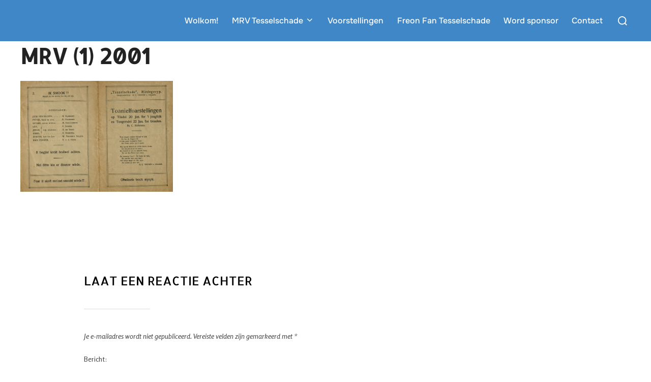

--- FILE ---
content_type: text/css
request_url: https://www.mrvtesselschade.nl/wp-content/uploads/elementor/css/post-3160.css?ver=1768907971
body_size: 450
content:
.elementor-3160 .elementor-element.elementor-element-16d749c8:not(.elementor-motion-effects-element-type-background), .elementor-3160 .elementor-element.elementor-element-16d749c8 > .elementor-motion-effects-container > .elementor-motion-effects-layer{background-color:#3F87C6;}.elementor-3160 .elementor-element.elementor-element-16d749c8{transition:background 0.3s, border 0.3s, border-radius 0.3s, box-shadow 0.3s;}.elementor-3160 .elementor-element.elementor-element-16d749c8 > .elementor-background-overlay{transition:background 0.3s, border-radius 0.3s, opacity 0.3s;}.elementor-3160 .elementor-element.elementor-element-ba1712a{--spacer-size:10px;}.elementor-3160 .elementor-element.elementor-element-7ec64cae .elementor-heading-title{font-family:"Allerta", Sans-serif;font-size:15px;color:#FFFFFF;}.elementor-3160 .elementor-element.elementor-element-e17f38d{column-gap:0px;text-align:start;font-family:"Helvetica", Sans-serif;color:#FFFFFF;}.elementor-3160 .elementor-element.elementor-element-79d034fd{--grid-template-columns:repeat(0, auto);--icon-size:22px;--grid-column-gap:0px;--grid-row-gap:0px;}.elementor-3160 .elementor-element.elementor-element-79d034fd .elementor-widget-container{text-align:left;}.elementor-3160 .elementor-element.elementor-element-79d034fd > .elementor-widget-container{padding:0px 0px 0px 0px;}.elementor-3160 .elementor-element.elementor-element-79d034fd .elementor-social-icon{background-color:#B1B3C500;}.elementor-3160 .elementor-element.elementor-element-79d034fd .elementor-social-icon i{color:#000000;}.elementor-3160 .elementor-element.elementor-element-79d034fd .elementor-social-icon svg{fill:#000000;}.elementor-3160 .elementor-element.elementor-element-69155ad{--spacer-size:10px;}.elementor-3160 .elementor-element.elementor-element-742e2360 > .elementor-widget-container{margin:0px 0px 0px 0px;padding:0px 0px 0px 0px;}.elementor-3160 .elementor-element.elementor-element-5278e59d > .elementor-widget-container{margin:0px 0px 0px 0px;}.elementor-3160 .elementor-element.elementor-element-5278e59d{font-family:"Helvetica", Sans-serif;color:#000000;}.elementor-3160 .elementor-element.elementor-element-c80a0c7{--spacer-size:10px;}.elementor-3160 .elementor-element.elementor-element-2e3a62c4{width:var( --container-widget-width, 35.54% );max-width:35.54%;--container-widget-width:35.54%;--container-widget-flex-grow:0;font-family:"Helvetica", Sans-serif;color:#000000;}